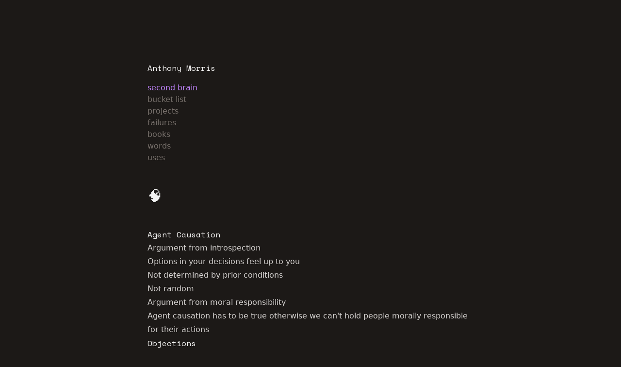

--- FILE ---
content_type: application/javascript; charset=utf-8
request_url: https://anthonymorris.dev/_next/static/-YXK0i4CxTfu6PM267fFu/_ssgManifest.js
body_size: -419
content:
self.__SSG_MANIFEST=new Set(["\u002F404","\u002Fbooks","\u002Fbooks\u002F[slug]","\u002Fbucket-list","\u002Fbucket-list\u002F[slug]","\u002Ffailures","\u002Ffailures\u002F[slug]","\u002Flessons","\u002Fprojects","\u002Fprojects\u002F[slug]","\u002Fsecond-brain","\u002Fsecond-brain\u002F[slug]","\u002Fwords","\u002Fwords\u002F[slug]"]);self.__SSG_MANIFEST_CB&&self.__SSG_MANIFEST_CB()

--- FILE ---
content_type: application/javascript; charset=utf-8
request_url: https://anthonymorris.dev/_next/static/chunks/pages/bucket-list-68fff325847c26e3.js
body_size: 1788
content:
(self.webpackChunk_N_E=self.webpackChunk_N_E||[]).push([[155],{7016:function(e,t,s){(window.__NEXT_P=window.__NEXT_P||[]).push(["/bucket-list",function(){return s(6288)}])},5825:function(e,t,s){"use strict";var r=s(5893);t.Z=function(e){let{tag:t}=e,{text:s,background:n,border:o}=function(e){switch(e){case"Career":return{text:"text-blue-300",background:"bg-blue-900",border:"border-blue-700"};case"Creative":return{text:"text-purple-300",background:"bg-purple-900",border:"border-purple-700"};case"Fitness":return{text:"text-green-300",background:"bg-green-900",border:"border-green-700"};case"Knowledge":return{text:"text-pink-300",background:"bg-pink-900",border:"border-pink-700"};case"Travel":return{text:"text-red-300",background:"bg-red-900",border:"border-red-700"};default:return{text:"text-stone-400",background:"bg-stone-800",border:"border-stone-700"}}}(t);return(0,r.jsx)("div",{className:"text-xs border rounded px-1 ".concat(s," ").concat(n," ").concat(o),children:t})}},6520:function(e,t,s){"use strict";var r=s(5893);t.Z=function(e){let{children:t}=e;return(0,r.jsx)("div",{className:"prose mt-6 mb-12 border border-stone-800 bg-opacity-20 bg-stone-800 rounded-lg p-8",children:t})}},5272:function(e,t,s){"use strict";var r=s(5893),n=s(1163),o=s(1664),i=s.n(o),c=s(3967),a=s.n(c);t.Z=function(e){let{title:t,path:s}=e,o=(0,n.useRouter)(),c=s||"/".concat(t.toLowerCase()),l=o.pathname.includes(c);return(0,r.jsx)(i(),{href:c,className:a()(l?"text-purple-400":"text-stone-500","w-fit hover:text-purple-400 no-underline"),children:t})}},7255:function(e,t,s){"use strict";s.d(t,{Z:function(){return b}});var r=s(5893),n=s(7294),o=s(9008),i=s.n(o),c=s(4298),a=s.n(c),l=s(1163),d=s(1664),u=s.n(d),x=s(5272),h=function(e){let{handleSearchClick:t}=e;return(0,l.useRouter)(),(0,r.jsxs)("nav",{className:"space-y-4",children:[(0,r.jsx)(u(),{href:"/",className:"text-stone-100 font-mono mb-4 hover:text-stone-100",children:"Anthony Morris"}),(0,r.jsxs)("div",{className:"flex flex-col",children:[(0,r.jsx)(x.Z,{title:"second brain",path:"/second-brain"}),(0,r.jsx)(x.Z,{title:"bucket list",path:"/bucket-list"}),(0,r.jsx)(x.Z,{title:"projects"}),(0,r.jsx)(x.Z,{title:"failures"}),(0,r.jsx)(x.Z,{title:"books"}),(0,r.jsx)(x.Z,{title:"words"}),(0,r.jsx)(x.Z,{title:"uses"})]})]})},m=function(e){var t;let{handleSearchClose:s}=e,o=(0,n.useRef)(null);return(0,n.useEffect)(()=>{window.stork&&window.stork.register("amorriscode","/search-index.st")},[]),t=()=>{s&&s()},(0,n.useEffect)(()=>{let e=e=>{!o.current||o.current.contains(e.target)||t(e)};return document.addEventListener("mousedown",e),document.addEventListener("touchstart",e),()=>{document.removeEventListener("mousedown",e),document.removeEventListener("touchstart",e)}},[o,t]),(0,r.jsx)("div",{className:"fixed top-0 bottom-0 left-0 right-0 h-screen w-screen z-50 bg-am-black bg-opacity-20 pt-48",children:(0,r.jsxs)("div",{className:"relative w-1/2 mx-auto shadow-2xl",ref:o,children:[(0,r.jsx)("input",{className:"rounded-lg p-5 w-full","data-stork":"amorriscode",placeholder:"What are you looking for?"}),(0,r.jsx)("div",{className:"rounded-b-lg -mt-2","data-stork":"amorriscode-output"})]})})},b=function(e){return t=>{let{...s}=t,[o,c]=(0,n.useState)(!1);return(0,r.jsxs)("div",{className:"py-32 mx-auto max-w-2xl px-6 md:px-0",children:[(0,r.jsx)(i(),{children:(0,r.jsx)("link",{rel:"stylesheet",href:"https://files.stork-search.net/basic.css"})}),(0,r.jsx)(a(),{src:"https://files.stork-search.net/stork.js"}),(0,r.jsx)(h,{handleSearchClick:()=>c(!0)}),o&&(0,r.jsx)(m,{handleSearchClose:()=>c(!1)}),(0,r.jsx)("main",{className:"mt-12",children:(0,r.jsx)(e,{...s})})]})}}},6288:function(e,t,s){"use strict";s.r(t),s.d(t,{__N_SSG:function(){return h},default:function(){return m}});var r=s(5893),n=s(1664),o=s.n(n),i=s(2962),c=s(7255),a=s(307),l=s(5825);function d(e){let{bucketListItem:{title:t,tags:s,completedDate:n}}=e;return(0,r.jsxs)(r.Fragment,{children:[(0,r.jsxs)("div",{className:"flex justify-between items-center",children:[(0,r.jsx)("div",{className:"font-medium mb-1 font-am text-stone-100 group-hover:text-stone-400 transition-colors duration-300",children:t}),n&&(0,r.jsx)("div",{className:"font-fanwood text-lg italic",children:(0,a.Z)(new Date(n),"MMM do, y")})]}),s.length&&(0,r.jsx)("div",{className:"flex space-x-2",children:s.map(e=>(0,r.jsx)(l.Z,{tag:e},e))})]})}var u=function(e){let{bucketListItem:t}=e;return t.content.length?(0,r.jsx)(o(),{href:"/bucket-list/[slug]",as:"/bucket-list/".concat(t.slug),passHref:!0,className:"block text-stone-300 hover:text-stone-400 group",children:(0,r.jsx)(d,{bucketListItem:t})}):(0,r.jsx)("div",{children:(0,r.jsx)(d,{bucketListItem:t})})},x=s(6520),h=!0,m=(0,c.Z)(function(e){let{activeBucketListItems:t,pendingBucketListItems:s,completedBucketListItems:n}=e;return(0,r.jsxs)(r.Fragment,{children:[(0,r.jsx)(i.PB,{title:"Bucket List",description:"A small list of things I hope to do before I die.",openGraph:{title:"Bucket List",description:"A small list of things I hope to do before I die."}}),(0,r.jsxs)("header",{children:[(0,r.jsx)("h1",{className:"text-3xl",children:"Bucket List"}),(0,r.jsxs)(x.Z,{children:[(0,r.jsxs)("p",{children:["We only have so many weeks to spend in our"," ",(0,r.jsx)(o(),{href:"/life",children:"life"}),". If we're lucky, we'll get to live four thousand of them. This is a list of things I hope to do during my short time on this wonderful planet."]}),(0,r.jsxs)("p",{children:["My bucket list items are categorized into broad categories of areas I'd like to focus on in my life. There are ",(0,r.jsx)("em",{children:"a lot"})," of things I'm not focusing on. Perhaps the categories will help me broaden my horizons."]}),(0,r.jsx)("p",{children:"What are the things you've always wanted to do? What's stopping you from doing them?"})]})]}),(0,r.jsxs)("div",{className:"space-y-12",children:[(0,r.jsxs)("section",{children:[(0,r.jsx)("p",{className:"text-sm mb-5 pb-5 border-b border-stone-500 text-stone-500",children:"Things I'm currently working on"}),(0,r.jsx)("div",{className:"space-y-4",children:t.map(e=>(0,r.jsx)(u,{bucketListItem:e},e.slug))})]}),(0,r.jsxs)("section",{children:[(0,r.jsx)("p",{className:"text-sm mb-5 pb-5 border-b border-stone-500 text-stone-500",children:"Maybe I'll get to these someday"}),(0,r.jsx)("div",{className:"space-y-4",children:s.map(e=>(0,r.jsx)(u,{bucketListItem:e},e.slug))})]}),(0,r.jsxs)("section",{children:[(0,r.jsx)("p",{className:"text-sm mb-5 pb-5 border-b border-stone-500 text-stone-500",children:"The minor victories of a mere mortal"}),(0,r.jsx)("div",{className:"space-y-4",children:n.map(e=>(0,r.jsx)(u,{bucketListItem:e},e.slug))})]})]})]})})}},function(e){e.O(0,[137,878,888,774,179],function(){return e(e.s=7016)}),_N_E=e.O()}]);

--- FILE ---
content_type: application/javascript; charset=utf-8
request_url: https://anthonymorris.dev/_next/static/chunks/915-f39b09e57bac8823.js
body_size: 4546
content:
"use strict";(self.webpackChunk_N_E=self.webpackChunk_N_E||[]).push([[915],{6771:function(e,t,r){r.d(t,{w_:function(){return l}});var n=r(7294),i={color:void 0,size:void 0,className:void 0,style:void 0,attr:void 0},a=n.createContext&&n.createContext(i),o=function(){return(o=Object.assign||function(e){for(var t,r=1,n=arguments.length;r<n;r++)for(var i in t=arguments[r])Object.prototype.hasOwnProperty.call(t,i)&&(e[i]=t[i]);return e}).apply(this,arguments)},u=function(e,t){var r={};for(var n in e)Object.prototype.hasOwnProperty.call(e,n)&&0>t.indexOf(n)&&(r[n]=e[n]);if(null!=e&&"function"==typeof Object.getOwnPropertySymbols)for(var i=0,n=Object.getOwnPropertySymbols(e);i<n.length;i++)0>t.indexOf(n[i])&&Object.prototype.propertyIsEnumerable.call(e,n[i])&&(r[n[i]]=e[n[i]]);return r};function l(e){return function(t){return n.createElement(s,o({attr:o({},e.attr)},t),function e(t){return t&&t.map(function(t,r){return n.createElement(t.tag,o({key:r},t.attr),e(t.child))})}(e.child))}}function s(e){var t=function(t){var r,i=e.attr,a=e.size,l=e.title,s=u(e,["attr","size","title"]),c=a||t.size||"1em";return t.className&&(r=t.className),e.className&&(r=(r?r+" ":"")+e.className),n.createElement("svg",o({stroke:"currentColor",fill:"currentColor",strokeWidth:"0"},t.attr,i,s,{className:r,style:o(o({color:e.color||t.color},t.style),e.style),height:c,width:c,xmlns:"http://www.w3.org/2000/svg"}),l&&n.createElement("title",null,l),e.children)};return void 0!==a?n.createElement(a.Consumer,null,function(e){return t(e)}):t(i)}},3250:function(e,t,r){var n=r(7294),i="function"==typeof Object.is?Object.is:function(e,t){return e===t&&(0!==e||1/e==1/t)||e!=e&&t!=t},a=n.useState,o=n.useEffect,u=n.useLayoutEffect,l=n.useDebugValue;function s(e){var t=e.getSnapshot;e=e.value;try{var r=t();return!i(e,r)}catch(e){return!0}}var c="undefined"==typeof window||void 0===window.document||void 0===window.document.createElement?function(e,t){return t()}:function(e,t){var r=t(),n=a({inst:{value:r,getSnapshot:t}}),i=n[0].inst,c=n[1];return u(function(){i.value=r,i.getSnapshot=t,s(i)&&c({inst:i})},[e,r,t]),o(function(){return s(i)&&c({inst:i}),e(function(){s(i)&&c({inst:i})})},[e]),l(r),r};t.useSyncExternalStore=void 0!==n.useSyncExternalStore?n.useSyncExternalStore:c},1688:function(e,t,r){e.exports=r(3250)},1758:function(e,t,r){let n;r.d(t,{ZP:function(){return ee}});var i=r(7294),a=r(1688);let o=()=>{},u=o(),l=Object,s=e=>e===u,c=e=>"function"==typeof e,d=(e,t)=>({...e,...t}),f=e=>c(e.then),g=new WeakMap,E=0,v=e=>{let t,r;let n=typeof e,i=e&&e.constructor,a=i==Date;if(l(e)!==e||a||i==RegExp)t=a?e.toJSON():"symbol"==n?e.toString():"string"==n?JSON.stringify(e):""+e;else{if(t=g.get(e))return t;if(t=++E+"~",g.set(e,t),i==Array){for(r=0,t="@";r<e.length;r++)t+=v(e[r])+",";g.set(e,t)}if(i==l){t="#";let n=l.keys(e).sort();for(;!s(r=n.pop());)s(e[r])||(t+=r+":"+v(e[r])+",");g.set(e,t)}}return t},p=new WeakMap,h={},y={},w="undefined",m=typeof window!=w,O=typeof document!=w,_=()=>m&&typeof window.requestAnimationFrame!=w,b=(e,t)=>{let r=p.get(e);return[()=>!s(t)&&e.get(t)||h,n=>{if(!s(t)){let i=e.get(t);t in y||(y[t]=i),r[5](t,d(i,n),i||h)}},r[6],()=>!s(t)&&t in y?y[t]:!s(t)&&e.get(t)||h]},R=!0,[T,S]=m&&window.addEventListener?[window.addEventListener.bind(window),window.removeEventListener.bind(window)]:[o,o],V={initFocus:e=>(O&&document.addEventListener("visibilitychange",e),T("focus",e),()=>{O&&document.removeEventListener("visibilitychange",e),S("focus",e)}),initReconnect:e=>{let t=()=>{R=!0,e()},r=()=>{R=!1};return T("online",t),T("offline",r),()=>{S("online",t),S("offline",r)}}},C=!i.useId,k=!m||"Deno"in window,L=e=>_()?window.requestAnimationFrame(e):setTimeout(e,1),N=k?i.useEffect:i.useLayoutEffect,x="undefined"!=typeof navigator&&navigator.connection,D=!k&&x&&(["slow-2g","2g"].includes(x.effectiveType)||x.saveData),A=e=>{if(c(e))try{e=e()}catch(t){e=""}let t=e;return[e="string"==typeof e?e:(Array.isArray(e)?e.length:e)?v(e):"",t]},P=0,I=()=>++P;var j={ERROR_REVALIDATE_EVENT:3,FOCUS_EVENT:0,MUTATE_EVENT:2,RECONNECT_EVENT:1};async function F(...e){let[t,r,n,i]=e,a=d({populateCache:!0,throwOnError:!0},"boolean"==typeof i?{revalidate:i}:i||{}),o=a.populateCache,l=a.rollbackOnError,g=a.optimisticData,E=e=>"function"==typeof l?l(e):!1!==l,v=a.throwOnError;if(c(r)){let e=[];for(let n of t.keys())!/^\$(inf|sub)\$/.test(n)&&r(t.get(n)._k)&&e.push(n);return Promise.all(e.map(h))}return h(r);async function h(r){let i;let[l]=A(r);if(!l)return;let[d,h]=b(t,l),[y,w,m,O]=p.get(t),_=()=>{let e=y[l];return(c(a.revalidate)?a.revalidate(d().data,r):!1!==a.revalidate)&&(delete m[l],delete O[l],e&&e[0])?e[0](2).then(()=>d().data):d().data};if(e.length<3)return _();let R=n,T=I();w[l]=[T,0];let S=!s(g),V=d(),C=V.data,k=V._c,L=s(k)?C:k;if(S&&h({data:g=c(g)?g(L,C):g,_c:L}),c(R))try{R=R(L)}catch(e){i=e}if(R&&f(R)){if(R=await R.catch(e=>{i=e}),T!==w[l][0]){if(i)throw i;return R}i&&S&&E(i)&&(o=!0,h({data:L,_c:u}))}if(o&&!i&&(c(o)?h({data:o(R,L),error:u,_c:u}):h({data:R,error:u,_c:u})),w[l][1]=I(),Promise.resolve(_()).then(()=>{h({_c:u})}),i){if(v)throw i;return}return R}}let M=(e,t)=>{for(let r in e)e[r][0]&&e[r][0](t)},W=(e,t)=>{if(!p.has(e)){let r=d(V,t),n={},i=F.bind(u,e),a=o,l={},s=(e,t)=>{let r=l[e]||[];return l[e]=r,r.push(t),()=>r.splice(r.indexOf(t),1)},c=(t,r,n)=>{e.set(t,r);let i=l[t];if(i)for(let e of i)e(r,n)},f=()=>{if(!p.has(e)&&(p.set(e,[n,{},{},{},i,c,s]),!k)){let t=r.initFocus(setTimeout.bind(u,M.bind(u,n,0))),i=r.initReconnect(setTimeout.bind(u,M.bind(u,n,1)));a=()=>{t&&t(),i&&i(),p.delete(e)}}};return f(),[e,i,f,a]}return[e,p.get(e)[4]]},[U,z]=W(new Map),$=d({onLoadingSlow:o,onSuccess:o,onError:o,onErrorRetry:(e,t,r,n,i)=>{let a=r.errorRetryCount,o=i.retryCount,u=~~((Math.random()+.5)*(1<<(o<8?o:8)))*r.errorRetryInterval;(s(a)||!(o>a))&&setTimeout(n,u,i)},onDiscarded:o,revalidateOnFocus:!0,revalidateOnReconnect:!0,revalidateIfStale:!0,shouldRetryOnError:!0,errorRetryInterval:D?1e4:5e3,focusThrottleInterval:5e3,dedupingInterval:2e3,loadingTimeout:D?5e3:3e3,compare:(e,t)=>v(e)==v(t),isPaused:()=>!1,cache:U,mutate:z,fallback:{}},{isOnline:()=>R,isVisible:()=>{let e=O&&document.visibilityState;return s(e)||"hidden"!==e}}),q=(e,t)=>{let r=d(e,t);if(t){let{use:n,fallback:i}=e,{use:a,fallback:o}=t;n&&a&&(r.use=n.concat(a)),i&&o&&(r.fallback=d(i,o))}return r},J=(0,i.createContext)({}),Z=m&&window.__SWR_DEVTOOLS_USE__,B=Z?window.__SWR_DEVTOOLS_USE__:[],G=e=>c(e[1])?[e[0],e[1],e[2]||{}]:[e[0],null,(null===e[1]?e[2]:e[1])||{}],H=()=>d($,(0,i.useContext)(J)),K=B.concat(e=>(t,r,n)=>{let i=r&&((...e)=>{let[n]=A(t),[,,,i]=p.get(U);if(n.startsWith("$inf$"))return r(...e);let a=i[n];return s(a)?r(...e):(delete i[n],a)});return e(t,i,n)}),Q=(e,t,r)=>{let n=t[e]||(t[e]=[]);return n.push(r),()=>{let e=n.indexOf(r);e>=0&&(n[e]=n[n.length-1],n.pop())}};Z&&(window.__SWR_DEVTOOLS_REACT__=i);let X=i.use||(e=>{if("pending"===e.status)throw e;if("fulfilled"===e.status)return e.value;if("rejected"===e.status)throw e.reason;throw e.status="pending",e.then(t=>{e.status="fulfilled",e.value=t},t=>{e.status="rejected",e.reason=t}),e}),Y={dedupe:!0};l.defineProperty(e=>{let{value:t}=e,r=(0,i.useContext)(J),n=c(t),a=(0,i.useMemo)(()=>n?t(r):t,[n,r,t]),o=(0,i.useMemo)(()=>n?a:q(r,a),[n,r,a]),l=a&&a.provider,s=(0,i.useRef)(u);l&&!s.current&&(s.current=W(l(o.cache||U),a));let f=s.current;return f&&(o.cache=f[0],o.mutate=f[1]),N(()=>{if(f)return f[2]&&f[2](),f[3]},[]),(0,i.createElement)(J.Provider,d(e,{value:o}))},"defaultValue",{value:$});let ee=(n=(e,t,r)=>{let{cache:n,compare:o,suspense:l,fallbackData:f,revalidateOnMount:g,revalidateIfStale:E,refreshInterval:v,refreshWhenHidden:h,refreshWhenOffline:y,keepPreviousData:w}=r,[m,O,_,R]=p.get(n),[T,S]=A(e),V=(0,i.useRef)(!1),x=(0,i.useRef)(!1),D=(0,i.useRef)(T),P=(0,i.useRef)(t),M=(0,i.useRef)(r),W=()=>M.current,U=()=>W().isVisible()&&W().isOnline(),[z,$,q,J]=b(n,T),Z=(0,i.useRef)({}).current,B=s(f)?r.fallback[T]:f,G=(e,t)=>{for(let r in Z)if("data"===r){if(!o(e[r],t[r])&&(!s(e[r])||!o(eo,t[r])))return!1}else if(t[r]!==e[r])return!1;return!0},H=(0,i.useMemo)(()=>{let e=!!T&&!!t&&(s(g)?!W().isPaused()&&!l&&(!!s(E)||E):g),r=t=>{let r=d(t);return(delete r._k,e)?{isValidating:!0,isLoading:!0,...r}:r},n=z(),i=J(),a=r(n),o=n===i?a:r(i),u=a;return[()=>{let e=r(z());return G(e,u)?(u.data=e.data,u.isLoading=e.isLoading,u.isValidating=e.isValidating,u.error=e.error,u):(u=e,e)},()=>o]},[n,T]),K=(0,a.useSyncExternalStore)((0,i.useCallback)(e=>q(T,(t,r)=>{G(r,t)||e()}),[n,T]),H[0],H[1]),ee=!V.current,et=m[T]&&m[T].length>0,er=K.data,en=s(er)?B:er,ei=K.error,ea=(0,i.useRef)(en),eo=w?s(er)?ea.current:er:en,eu=(!et||!!s(ei))&&(ee&&!s(g)?g:!W().isPaused()&&(l?!s(en)&&E:s(en)||E)),el=!!(T&&t&&ee&&eu),es=s(K.isValidating)?el:K.isValidating,ec=s(K.isLoading)?el:K.isLoading,ed=(0,i.useCallback)(async e=>{let t,n;let i=P.current;if(!T||!i||x.current||W().isPaused())return!1;let a=!0,l=e||{},d=!_[T]||!l.dedupe,f=()=>C?!x.current&&T===D.current&&V.current:T===D.current,g={isValidating:!1,isLoading:!1},E=()=>{$(g)},v=()=>{let e=_[T];e&&e[1]===n&&delete _[T]},p={isValidating:!0};s(z().data)&&(p.isLoading=!0);try{if(d&&($(p),r.loadingTimeout&&s(z().data)&&setTimeout(()=>{a&&f()&&W().onLoadingSlow(T,r)},r.loadingTimeout),_[T]=[i(S),I()]),[t,n]=_[T],t=await t,d&&setTimeout(v,r.dedupingInterval),!_[T]||_[T][1]!==n)return d&&f()&&W().onDiscarded(T),!1;g.error=u;let e=O[T];if(!s(e)&&(n<=e[0]||n<=e[1]||0===e[1]))return E(),d&&f()&&W().onDiscarded(T),!1;let l=z().data;g.data=o(l,t)?l:t,d&&f()&&W().onSuccess(t,T,r)}catch(r){v();let e=W(),{shouldRetryOnError:t}=e;!e.isPaused()&&(g.error=r,d&&f()&&(e.onError(r,T,e),(!0===t||c(t)&&t(r))&&(!W().revalidateOnFocus||!W().revalidateOnReconnect||U())&&e.onErrorRetry(r,T,e,e=>{let t=m[T];t&&t[0]&&t[0](j.ERROR_REVALIDATE_EVENT,e)},{retryCount:(l.retryCount||0)+1,dedupe:!0})))}return a=!1,E(),!0},[T,n]),ef=(0,i.useCallback)((...e)=>F(n,D.current,...e),[]);if(N(()=>{P.current=t,M.current=r,s(er)||(ea.current=er)}),N(()=>{if(!T)return;let e=ed.bind(u,Y),t=0,r=Q(T,m,(r,n={})=>{if(r==j.FOCUS_EVENT){let r=Date.now();W().revalidateOnFocus&&r>t&&U()&&(t=r+W().focusThrottleInterval,e())}else if(r==j.RECONNECT_EVENT)W().revalidateOnReconnect&&U()&&e();else if(r==j.MUTATE_EVENT)return ed();else if(r==j.ERROR_REVALIDATE_EVENT)return ed(n)});return x.current=!1,D.current=T,V.current=!0,$({_k:S}),eu&&(s(en)||k?e():L(e)),()=>{x.current=!0,r()}},[T]),N(()=>{let e;function t(){let t=c(v)?v(z().data):v;t&&-1!==e&&(e=setTimeout(r,t))}function r(){!z().error&&(h||W().isVisible())&&(y||W().isOnline())?ed(Y).then(t):t()}return t(),()=>{e&&(clearTimeout(e),e=-1)}},[v,h,y,T]),(0,i.useDebugValue)(eo),l&&s(en)&&T){if(!C&&k)throw Error("Fallback data is required when using suspense in SSR.");P.current=t,M.current=r,x.current=!1;let e=R[T];if(s(e)||X(ef(e)),s(ei)){let e=ed(Y);s(eo)||(e.status="fulfilled",e.value=!0),X(e)}else throw ei}return{mutate:ef,get data(){return Z.data=!0,eo},get error(){return Z.error=!0,ei},get isValidating(){return Z.isValidating=!0,es},get isLoading(){return Z.isLoading=!0,ec}}},function(...e){let t=H(),[r,i,a]=G(e),o=q(t,a),u=n,{use:l}=o,s=(l||[]).concat(K);for(let e=s.length;e--;)u=s[e](u);return u(r,i||o.fetcher||null,o)})}}]);

--- FILE ---
content_type: application/javascript; charset=utf-8
request_url: https://anthonymorris.dev/_next/static/chunks/pages/_app-0542976c93b9e039.js
body_size: 10794
content:
(self.webpackChunk_N_E=self.webpackChunk_N_E||[]).push([[888],{6030:function(e,t){"use strict";var n,r,a={update:null,begin:null,loopBegin:null,changeBegin:null,change:null,changeComplete:null,loopComplete:null,complete:null,loop:1,direction:"normal",autoplay:!0,timelineOffset:0},o={duration:1e3,delay:0,endDelay:0,easing:"easeOutElastic(1, .5)",round:0},i=["translateX","translateY","translateZ","rotate","rotateX","rotateY","rotateZ","scale","scaleX","scaleY","scaleZ","skew","skewX","skewY","perspective","matrix","matrix3d"],u={},l={};function p(e,t,n){return Math.min(Math.max(e,t),n)}function c(e,t){return e.indexOf(t)>-1}function s(e,t){return e.apply(null,t)}var d={arr:function(e){return Array.isArray(e)},obj:function(e){return c(Object.prototype.toString.call(e),"Object")},pth:function(e){return d.obj(e)&&e.hasOwnProperty("totalLength")},svg:function(e){return e instanceof SVGElement},inp:function(e){return e instanceof HTMLInputElement},dom:function(e){return e.nodeType||d.svg(e)},str:function(e){return"string"==typeof e},fnc:function(e){return"function"==typeof e},und:function(e){return void 0===e},nil:function(e){return d.und(e)||null===e},hex:function(e){return/(^#[0-9A-F]{6}$)|(^#[0-9A-F]{3}$)/i.test(e)},rgb:function(e){return/^rgb/.test(e)},hsl:function(e){return/^hsl/.test(e)},col:function(e){return d.hex(e)||d.rgb(e)||d.hsl(e)},key:function(e){return!a.hasOwnProperty(e)&&!o.hasOwnProperty(e)&&"targets"!==e&&"keyframes"!==e}};function f(e){var t=/\(([^)]+)\)/.exec(e);return t?t[1].split(",").map(function(e){return parseFloat(e)}):[]}function h(e,t){var n=f(e),r=p(d.und(n[0])?1:n[0],.1,100),a=p(d.und(n[1])?100:n[1],.1,100),o=p(d.und(n[2])?10:n[2],.1,100),i=p(d.und(n[3])?0:n[3],.1,100),u=Math.sqrt(a/r),c=o/(2*Math.sqrt(a*r)),s=c<1?u*Math.sqrt(1-c*c):0,h=c<1?(c*u+-i)/s:-i+u;function m(e){var n=t?t*e/1e3:e;return(n=c<1?Math.exp(-n*c*u)*(1*Math.cos(s*n)+h*Math.sin(s*n)):(1+h*n)*Math.exp(-n*u),0===e||1===e)?e:1-n}return t?m:function(){var t=l[e];if(t)return t;for(var n=1/6,r=0,a=0;;)if(1===m(r+=n)){if(++a>=16)break}else a=0;var o=r*n*1e3;return l[e]=o,o}}function m(e){return void 0===e&&(e=10),function(t){return Math.ceil(p(t,1e-6,1)*e)*(1/e)}}var g=function(){function e(e,t,n){return(((1-3*n+3*t)*e+(3*n-6*t))*e+3*t)*e}function t(e,t,n){return 3*(1-3*n+3*t)*e*e+2*(3*n-6*t)*e+3*t}return function(n,r,a,o){if(0<=n&&n<=1&&0<=a&&a<=1){var i=new Float32Array(11);if(n!==r||a!==o)for(var u=0;u<11;++u)i[u]=e(.1*u,n,a);return function(u){return n===r&&a===o||0===u||1===u?u:e(function(r){for(var o=0,u=1;10!==u&&i[u]<=r;++u)o+=.1;var l=o+(r-i[--u])/(i[u+1]-i[u])*.1,p=t(l,n,a);return p>=.001?function(n,r,a,o){for(var i=0;i<4;++i){var u=t(r,a,o);if(0===u)break;var l=e(r,a,o)-n;r-=l/u}return r}(r,l,n,a):0===p?l:function(t,n,r,a,o){var i,u,l=0;do(i=e(u=n+(r-n)/2,a,o)-t)>0?r=u:n=u;while(Math.abs(i)>1e-7&&++l<10);return u}(r,o,o+.1,n,a)}(u),r,o)}}}}(),v=(n={linear:function(){return function(e){return e}}},r={Sine:function(){return function(e){return 1-Math.cos(e*Math.PI/2)}},Expo:function(){return function(e){return e?Math.pow(2,10*e-10):0}},Circ:function(){return function(e){return 1-Math.sqrt(1-e*e)}},Back:function(){return function(e){return e*e*(3*e-2)}},Bounce:function(){return function(e){for(var t,n=4;e<((t=Math.pow(2,--n))-1)/11;);return 1/Math.pow(4,3-n)-7.5625*Math.pow((3*t-2)/22-e,2)}},Elastic:function(e,t){void 0===e&&(e=1),void 0===t&&(t=.5);var n=p(e,1,10),r=p(t,.1,2);return function(e){return 0===e||1===e?e:-n*Math.pow(2,10*(e-1))*Math.sin(2*Math.PI*(e-1-r/(2*Math.PI)*Math.asin(1/n))/r)}}},["Quad","Cubic","Quart","Quint"].forEach(function(e,t){r[e]=function(){return function(e){return Math.pow(e,t+2)}}}),Object.keys(r).forEach(function(e){var t=r[e];n["easeIn"+e]=t,n["easeOut"+e]=function(e,n){return function(r){return 1-t(e,n)(1-r)}},n["easeInOut"+e]=function(e,n){return function(r){return r<.5?t(e,n)(2*r)/2:1-t(e,n)(-2*r+2)/2}},n["easeOutIn"+e]=function(e,n){return function(r){return r<.5?(1-t(e,n)(1-2*r))/2:(t(e,n)(2*r-1)+1)/2}}}),n);function y(e,t){if(d.fnc(e))return e;var n=e.split("(")[0],r=v[n],a=f(e);switch(n){case"spring":return h(e,t);case"cubicBezier":return s(g,a);case"steps":return s(m,a);default:return s(r,a)}}function b(e){try{return document.querySelectorAll(e)}catch(e){return}}function k(e,t){for(var n=e.length,r=arguments.length>=2?arguments[1]:void 0,a=[],o=0;o<n;o++)if(o in e){var i=e[o];t.call(r,i,o,e)&&a.push(i)}return a}function w(e){return e.reduce(function(e,t){return e.concat(d.arr(t)?w(t):t)},[])}function G(e){return d.arr(e)?e:(d.str(e)&&(e=b(e)||e),e instanceof NodeList||e instanceof HTMLCollection)?[].slice.call(e):[e]}function E(e,t){return e.some(function(e){return e===t})}function x(e){var t={};for(var n in e)t[n]=e[n];return t}function T(e,t){var n=x(e);for(var r in e)n[r]=t.hasOwnProperty(r)?t[r]:e[r];return n}function O(e,t){var n=x(e);for(var r in t)n[r]=d.und(e[r])?t[r]:e[r];return n}function M(e){var t=/[+-]?\d*\.?\d+(?:\.\d+)?(?:[eE][+-]?\d+)?(%|px|pt|em|rem|in|cm|mm|ex|ch|pc|vw|vh|vmin|vmax|deg|rad|turn)?$/.exec(e);if(t)return t[1]}function _(e,t){return d.fnc(e)?e(t.target,t.id,t.total):e}function A(e,t){return e.getAttribute(t)}function I(e,t,n){if(E([n,"deg","rad","turn"],M(t)))return t;var r=u[t+n];if(!d.und(r))return r;var a=document.createElement(e.tagName),o=e.parentNode&&e.parentNode!==document?e.parentNode:document.body;o.appendChild(a),a.style.position="absolute",a.style.width=100+n;var i=100/a.offsetWidth;o.removeChild(a);var l=i*parseFloat(t);return u[t+n]=l,l}function P(e,t,n){if(t in e.style){var r=t.replace(/([a-z])([A-Z])/g,"$1-$2").toLowerCase(),a=e.style[t]||getComputedStyle(e).getPropertyValue(r)||"0";return n?I(e,a,n):a}}function N(e,t){return d.dom(e)&&!d.inp(e)&&(!d.nil(A(e,t))||d.svg(e)&&e[t])?"attribute":d.dom(e)&&E(i,t)?"transform":d.dom(e)&&"transform"!==t&&P(e,t)?"css":null!=e[t]?"object":void 0}function S(e){if(d.dom(e)){for(var t,n=e.style.transform||"",r=/(\w+)\(([^)]*)\)/g,a=new Map;t=r.exec(n);)a.set(t[1],t[2]);return a}}function D(e,t,n,r){switch(N(e,t)){case"transform":var a,o;return a=c(t,"scale")?1:0+(c(t,"translate")||"perspective"===t?"px":c(t,"rotate")||c(t,"skew")?"deg":void 0),o=S(e).get(t)||a,r&&(r.transforms.list.set(t,o),r.transforms.last=t),n?I(e,o,n):o;case"css":return P(e,t,n);case"attribute":return A(e,t);default:return e[t]||0}}function C(e,t){var n=/^(\*=|\+=|-=)/.exec(e);if(!n)return e;var r=M(e)||0,a=parseFloat(t),o=parseFloat(e.replace(n[0],""));switch(n[0][0]){case"+":return a+o+r;case"-":return a-o+r;case"*":return a*o+r}}function W(e,t){if(d.col(e)){var n,r,a,o;return n=e,d.rgb(n)?(r=/rgb\((\d+,\s*[\d]+,\s*[\d]+)\)/g.exec(n))?"rgba("+r[1]+",1)":n:d.hex(n)?(a=n.replace(/^#?([a-f\d])([a-f\d])([a-f\d])$/i,function(e,t,n,r){return t+t+n+n+r+r}),"rgba("+parseInt((o=/^#?([a-f\d]{2})([a-f\d]{2})([a-f\d]{2})$/i.exec(a))[1],16)+","+parseInt(o[2],16)+","+parseInt(o[3],16)+",1)"):d.hsl(n)?function(e){var t,n,r,a=/hsl\((\d+),\s*([\d.]+)%,\s*([\d.]+)%\)/g.exec(e)||/hsla\((\d+),\s*([\d.]+)%,\s*([\d.]+)%,\s*([\d.]+)\)/g.exec(e),o=parseInt(a[1],10)/360,i=parseInt(a[2],10)/100,u=parseInt(a[3],10)/100,l=a[4]||1;function p(e,t,n){return(n<0&&(n+=1),n>1&&(n-=1),n<1/6)?e+(t-e)*6*n:n<.5?t:n<2/3?e+(t-e)*(2/3-n)*6:e}if(0==i)t=n=r=u;else{var c=u<.5?u*(1+i):u+i-u*i,s=2*u-c;t=p(s,c,o+1/3),n=p(s,c,o),r=p(s,c,o-1/3)}return"rgba("+255*t+","+255*n+","+255*r+","+l+")"}(n):void 0}if(/\s/g.test(e))return e;var i=M(e),u=i?e.substr(0,e.length-i.length):e;return t?u+t:u}function j(e,t){return Math.sqrt(Math.pow(t.x-e.x,2)+Math.pow(t.y-e.y,2))}function H(e){for(var t,n=e.points,r=0,a=0;a<n.numberOfItems;a++){var o=n.getItem(a);a>0&&(r+=j(t,o)),t=o}return r}function L(e){var t;if(e.getTotalLength)return e.getTotalLength();switch(e.tagName.toLowerCase()){case"circle":return 2*Math.PI*A(e,"r");case"rect":return 2*A(e,"width")+2*A(e,"height");case"line":return j({x:A(e,"x1"),y:A(e,"y1")},{x:A(e,"x2"),y:A(e,"y2")});case"polyline":return H(e);case"polygon":return t=e.points,H(e)+j(t.getItem(t.numberOfItems-1),t.getItem(0))}}function V(e,t){var n=t||{},r=n.el||function(e){for(var t=e.parentNode;d.svg(t)&&d.svg(t.parentNode);)t=t.parentNode;return t}(e),a=r.getBoundingClientRect(),o=A(r,"viewBox"),i=a.width,u=a.height,l=n.viewBox||(o?o.split(" "):[0,0,i,u]);return{el:r,viewBox:l,x:l[0]/1,y:l[1]/1,w:i,h:u,vW:l[2],vH:l[3]}}function B(e,t){var n=/[+-]?\d*\.?\d+(?:\.\d+)?(?:[eE][+-]?\d+)?/g,r=W(d.pth(e)?e.totalLength:e,t)+"";return{original:r,numbers:r.match(n)?r.match(n).map(Number):[0],strings:d.str(e)||t?r.split(n):[]}}function F(e){return k(e?w(d.arr(e)?e.map(G):G(e)):[],function(e,t,n){return n.indexOf(e)===t})}function q(e){var t=F(e);return t.map(function(e,n){return{target:e,id:n,total:t.length,transforms:{list:S(e)}}})}var $={css:function(e,t,n){return e.style[t]=n},attribute:function(e,t,n){return e.setAttribute(t,n)},object:function(e,t,n){return e[t]=n},transform:function(e,t,n,r,a){if(r.list.set(t,n),t===r.last||a){var o="";r.list.forEach(function(e,t){o+=t+"("+e+") "}),e.style.transform=o}}};function X(e,t){q(e).forEach(function(e){for(var n in t){var r=_(t[n],e),a=e.target,o=M(r),i=D(a,n,o,e),u=C(W(r,o||M(i)),i);$[N(a,n)](a,n,u,e.transforms,!0)}})}function Z(e,t){var n=e.length,r=function(e){return e.timelineOffset?e.timelineOffset:0},a={};return a.duration=n?Math.max.apply(Math,e.map(function(e){return r(e)+e.duration})):t.duration,a.delay=n?Math.min.apply(Math,e.map(function(e){return r(e)+e.delay})):t.delay,a.endDelay=n?a.duration-Math.max.apply(Math,e.map(function(e){return r(e)+e.duration-e.endDelay})):t.endDelay,a}var Q=0,Y=[],z=function(){var e;function t(n){for(var r=Y.length,a=0;a<r;){var o=Y[a];o.paused?(Y.splice(a,1),r--):(o.tick(n),a++)}e=a>0?requestAnimationFrame(t):void 0}return"undefined"!=typeof document&&document.addEventListener("visibilitychange",function(){R.suspendWhenDocumentHidden&&(U()?e=cancelAnimationFrame(e):(Y.forEach(function(e){return e._onDocumentVisibility()}),z()))}),function(){e||U()&&R.suspendWhenDocumentHidden||!(Y.length>0)||(e=requestAnimationFrame(t))}}();function U(){return!!document&&document.hidden}function R(e){void 0===e&&(e={});var t,n,r,i,u,l,c,s,f,m=0,g=0,v=0,b=0,G=null;function E(e){var t=window.Promise&&new Promise(function(e){return G=e});return e.finished=t,t}var A=(n=T(a,t=e),i=function(e,t){var n=[],r=t.keyframes;for(var a in r&&(t=O(function(e){for(var t=k(w(e.map(function(e){return Object.keys(e)})),function(e){return d.key(e)}).reduce(function(e,t){return 0>e.indexOf(t)&&e.push(t),e},[]),n={},r=0;r<t.length;r++)!function(r){var a=t[r];n[a]=e.map(function(e){var t={};for(var n in e)d.key(n)?n==a&&(t.value=e[n]):t[n]=e[n];return t})}(r);return n}(r),t)),t)d.key(a)&&n.push({name:a,tweens:function(e,t){var n=x(t);if(/^spring/.test(n.easing)&&(n.duration=h(n.easing)),d.arr(e)){var r=e.length;2!==r||d.obj(e[0])?d.fnc(t.duration)||(n.duration=t.duration/r):e={value:e}}var a=d.arr(e)?e:[e];return a.map(function(e,n){var r=d.obj(e)&&!d.pth(e)?e:{value:e};return d.und(r.delay)&&(r.delay=n?0:t.delay),d.und(r.endDelay)&&(r.endDelay=n===a.length-1?t.endDelay:0),r}).map(function(e){return O(e,n)})}(t[a],e)});return n}(r=T(o,t),t),c=Z(l=k(w((u=q(t.targets)).map(function(e){return i.map(function(t){return function(e,t){var n=N(e.target,t.name);if(n){var r,a=t.tweens.map(function(n){var a=function(e,t){var n={};for(var r in e){var a=_(e[r],t);d.arr(a)&&1===(a=a.map(function(e){return _(e,t)})).length&&(a=a[0]),n[r]=a}return n.duration=parseFloat(n.duration),n.delay=parseFloat(n.delay),n}(n,e),o=a.value,i=d.arr(o)?o[1]:o,u=M(i),l=D(e.target,t.name,u,e),p=r?r.to.original:l,c=d.arr(o)?o[0]:p,s=M(c)||M(l),f=u||s;return d.und(i)&&(i=p),a.from=B(c,f),a.to=B(C(i,c),f),a.start=r?r.end:0,a.end=a.start+a.delay+a.duration+a.endDelay,a.easing=y(a.easing,a.duration),a.isPath=d.pth(o),a.isPathTargetInsideSVG=a.isPath&&d.svg(e.target),a.isColor=d.col(a.from.original),a.isColor&&(a.round=1),r=a,a}),o=a[a.length-1];return{type:n,property:t.name,animatable:e,tweens:a,duration:o.end,delay:a[0].delay,endDelay:o.endDelay}}}(e,t)})})),function(e){return!d.und(e)}),r),s=Q,Q++,O(n,{id:s,children:[],animatables:u,animations:l,duration:c.duration,delay:c.delay,endDelay:c.endDelay}));function I(){var e=A.direction;"alternate"!==e&&(A.direction="normal"!==e?"normal":"reverse"),A.reversed=!A.reversed,f.forEach(function(e){return e.reversed=A.reversed})}function P(e){return A.reversed?A.duration-e:e}function S(){m=0,g=P(A.currentTime)*(1/R.speed)}function W(e,t){t&&t.seek(e-t.timelineOffset)}function j(e){for(var t=0,n=A.animations,r=n.length;t<r;){var a=n[t],o=a.animatable,i=a.tweens,u=i.length-1,l=i[u];u&&(l=k(i,function(t){return e<t.end})[0]||l);for(var c=p(e-l.start-l.delay,0,l.duration)/l.duration,s=isNaN(c)?1:l.easing(c),d=l.to.strings,f=l.round,h=[],m=l.to.numbers.length,g=void 0,v=0;v<m;v++){var y=void 0,b=l.to.numbers[v],w=l.from.numbers[v]||0;y=l.isPath?function(e,t,n){function r(n){void 0===n&&(n=0);var r=t+n>=1?t+n:0;return e.el.getPointAtLength(r)}var a=V(e.el,e.svg),o=r(),i=r(-1),u=r(1),l=n?1:a.w/a.vW,p=n?1:a.h/a.vH;switch(e.property){case"x":return(o.x-a.x)*l;case"y":return(o.y-a.y)*p;case"angle":return 180*Math.atan2(u.y-i.y,u.x-i.x)/Math.PI}}(l.value,s*b,l.isPathTargetInsideSVG):w+s*(b-w),f&&!(l.isColor&&v>2)&&(y=Math.round(y*f)/f),h.push(y)}var G=d.length;if(G){g=d[0];for(var E=0;E<G;E++){d[E];var x=d[E+1],T=h[E];isNaN(T)||(x?g+=T+x:g+=T+" ")}}else g=h[0];$[a.type](o.target,a.property,g,o.transforms),a.currentValue=g,t++}}function H(e){A[e]&&!A.passThrough&&A[e](A)}function L(e){var t=A.duration,n=A.delay,r=t-A.endDelay,a=P(e);A.progress=p(a/t*100,0,100),A.reversePlayback=a<A.currentTime,f&&function(e){if(A.reversePlayback)for(var t=b;t--;)W(e,f[t]);else for(var n=0;n<b;n++)W(e,f[n])}(a),!A.began&&A.currentTime>0&&(A.began=!0,H("begin")),!A.loopBegan&&A.currentTime>0&&(A.loopBegan=!0,H("loopBegin")),a<=n&&0!==A.currentTime&&j(0),(a>=r&&A.currentTime!==t||!t)&&j(t),a>n&&a<r?(A.changeBegan||(A.changeBegan=!0,A.changeCompleted=!1,H("changeBegin")),H("change"),j(a)):A.changeBegan&&(A.changeCompleted=!0,A.changeBegan=!1,H("changeComplete")),A.currentTime=p(a,0,t),A.began&&H("update"),e>=t&&(g=0,A.remaining&&!0!==A.remaining&&A.remaining--,A.remaining?(m=v,H("loopComplete"),A.loopBegan=!1,"alternate"===A.direction&&I()):(A.paused=!0,!A.completed&&(A.completed=!0,H("loopComplete"),H("complete"),!A.passThrough&&"Promise"in window&&(G(),E(A)))))}return E(A),A.reset=function(){var e=A.direction;A.passThrough=!1,A.currentTime=0,A.progress=0,A.paused=!0,A.began=!1,A.loopBegan=!1,A.changeBegan=!1,A.completed=!1,A.changeCompleted=!1,A.reversePlayback=!1,A.reversed="reverse"===e,A.remaining=A.loop,b=(f=A.children).length;for(var t=b;t--;)A.children[t].reset();(A.reversed&&!0!==A.loop||"alternate"===e&&1===A.loop)&&A.remaining++,j(A.reversed?A.duration:0)},A._onDocumentVisibility=S,A.set=function(e,t){return X(e,t),A},A.tick=function(e){v=e,m||(m=v),L((v+(g-m))*R.speed)},A.seek=function(e){L(P(e))},A.pause=function(){A.paused=!0,S()},A.play=function(){A.paused&&(A.completed&&A.reset(),A.paused=!1,Y.push(A),S(),z())},A.reverse=function(){I(),A.completed=!A.reversed,S()},A.restart=function(){A.reset(),A.play()},A.remove=function(e){K(F(e),A)},A.reset(),A.autoplay&&A.play(),A}function J(e,t){for(var n=t.length;n--;)E(e,t[n].animatable.target)&&t.splice(n,1)}function K(e,t){var n=t.animations,r=t.children;J(e,n);for(var a=r.length;a--;){var o=r[a],i=o.animations;J(e,i),i.length||o.children.length||r.splice(a,1)}n.length||r.length||t.pause()}R.version="3.2.1",R.speed=1,R.suspendWhenDocumentHidden=!0,R.running=Y,R.remove=function(e){for(var t=F(e),n=Y.length;n--;)K(t,Y[n])},R.get=D,R.set=X,R.convertPx=I,R.path=function(e,t){var n=d.str(e)?b(e)[0]:e,r=t||100;return function(e){return{property:e,el:n,svg:V(n),totalLength:L(n)*(r/100)}}},R.setDashoffset=function(e){var t=L(e);return e.setAttribute("stroke-dasharray",t),t},R.stagger=function(e,t){void 0===t&&(t={});var n=t.direction||"normal",r=t.easing?y(t.easing):null,a=t.grid,o=t.axis,i=t.from||0,u="first"===i,l="center"===i,p="last"===i,c=d.arr(e),s=c?parseFloat(e[0]):parseFloat(e),f=c?parseFloat(e[1]):0,h=M(c?e[1]:e)||0,m=t.start||0+(c?s:0),g=[],v=0;return function(e,t,d){if(u&&(i=0),l&&(i=(d-1)/2),p&&(i=d-1),!g.length){for(var y=0;y<d;y++){if(a){var b=l?(a[0]-1)/2:i%a[0],k=l?(a[1]-1)/2:Math.floor(i/a[0]),w=y%a[0],G=Math.floor(y/a[0]),E=b-w,x=k-G,T=Math.sqrt(E*E+x*x);"x"===o&&(T=-E),"y"===o&&(T=-x),g.push(T)}else g.push(Math.abs(i-y));v=Math.max.apply(Math,g)}r&&(g=g.map(function(e){return r(e/v)*v})),"reverse"===n&&(g=g.map(function(e){return o?e<0?-1*e:-e:Math.abs(v-e)}))}var O=c?(f-s)/v:s;return m+Math.round(100*g[t])/100*O+h}},R.timeline=function(e){void 0===e&&(e={});var t=R(e);return t.duration=0,t.add=function(n,r){var a=Y.indexOf(t),i=t.children;function u(e){e.passThrough=!0}a>-1&&Y.splice(a,1);for(var l=0;l<i.length;l++)u(i[l]);var p=O(n,T(o,e));p.targets=p.targets||e.targets;var c=t.duration;p.autoplay=!1,p.direction=t.direction,p.timelineOffset=d.und(r)?c:C(r,c),u(t),t.seek(p.timelineOffset);var s=R(p);u(s),i.push(s);var f=Z(i,e);return t.delay=f.delay,t.endDelay=f.endDelay,t.duration=f.duration,t.seek(0),t.reset(),t.autoplay&&t.play(),t},t},R.easing=y,R.penner=v,R.random=function(e,t){return Math.floor(Math.random()*(t-e+1))+e},t.Z=R},2962:function(e,t,n){"use strict";n.d(t,{PB:function(){return d},lX:function(){return s}});var r=n(9008),a=n.n(r),o=n(7294);function i(){return(i=Object.assign||function(e){for(var t=1;t<arguments.length;t++){var n=arguments[t];for(var r in n)Object.prototype.hasOwnProperty.call(n,r)&&(e[r]=n[r])}return e}).apply(this,arguments)}function u(e,t){e.prototype=Object.create(t.prototype),e.prototype.constructor=e,e.__proto__=t}var l={templateTitle:"",noindex:!1,nofollow:!1,defaultOpenGraphImageWidth:0,defaultOpenGraphImageHeight:0,defaultOpenGraphVideoWidth:0,defaultOpenGraphVideoHeight:0,disableGooglebot:!1},p=function(e,t,n){void 0===t&&(t=[]);var r=void 0===n?{}:n,a=r.defaultWidth,i=r.defaultHeight;return t.reduce(function(t,n,r){return t.push(o.createElement("meta",{key:"og:"+e+":0"+r,property:"og:"+e,content:n.url})),n.alt&&t.push(o.createElement("meta",{key:"og:"+e+":alt0"+r,property:"og:"+e+":alt",content:n.alt})),n.secureUrl&&t.push(o.createElement("meta",{key:"og:"+e+":secure_url0"+r,property:"og:"+e+":secure_url",content:n.secureUrl.toString()})),n.type&&t.push(o.createElement("meta",{key:"og:"+e+":type0"+r,property:"og:"+e+":type",content:n.type.toString()})),n.width?t.push(o.createElement("meta",{key:"og:"+e+":width0"+r,property:"og:"+e+":width",content:n.width.toString()})):a&&t.push(o.createElement("meta",{key:"og:"+e+":width0"+r,property:"og:"+e+":width",content:a.toString()})),n.height?t.push(o.createElement("meta",{key:"og:"+e+":height"+r,property:"og:"+e+":height",content:n.height.toString()})):i&&t.push(o.createElement("meta",{key:"og:"+e+":height"+r,property:"og:"+e+":height",content:i.toString()})),t},[])},c=function(e){var t,n,r,a,u,c=[];e.titleTemplate&&(l.templateTitle=e.titleTemplate);var s="";e.title?(s=e.title,l.templateTitle&&(s=l.templateTitle.replace(/%s/g,function(){return s}))):e.defaultTitle&&(s=e.defaultTitle),s&&c.push(o.createElement("title",{key:"title"},s));var d=e.noindex||l.noindex||e.dangerouslySetAllPagesToNoIndex,f=e.nofollow||l.nofollow||e.dangerouslySetAllPagesToNoFollow,h=e.disableGooglebot||l.disableGooglebot||e.dangerouslyDisableGooglebot,m="";if(e.robotsProps){var g=e.robotsProps,v=g.nosnippet,y=g.maxSnippet,b=g.maxImagePreview,k=g.maxVideoPreview,w=g.noarchive,G=g.noimageindex,E=g.notranslate,x=g.unavailableAfter;m=(v?",nosnippet":"")+(y?",max-snippet:"+y:"")+(b?",max-image-preview:"+b:"")+(w?",noarchive":"")+(x?",unavailable_after:"+x:"")+(G?",noimageindex":"")+(k?",max-video-preview:"+k:"")+(E?",notranslate":"")}if(e.dangerouslyDisableGooglebot&&(l.disableGooglebot=!0),d||f?(e.dangerouslySetAllPagesToNoIndex&&(l.noindex=!0),e.dangerouslySetAllPagesToNoFollow&&(l.nofollow=!0),c.push(o.createElement("meta",{key:"robots",name:"robots",content:(d?"noindex":"index")+","+(f?"nofollow":"follow")+m})),h||c.push(o.createElement("meta",{key:"googlebot",name:"googlebot",content:(d?"noindex":"index")+","+(f?"nofollow":"follow")+m}))):(c.push(o.createElement("meta",{key:"robots",name:"robots",content:"index,follow"+m})),h||c.push(o.createElement("meta",{key:"googlebot",name:"googlebot",content:"index,follow"+m}))),e.description&&c.push(o.createElement("meta",{key:"description",name:"description",content:e.description})),e.mobileAlternate&&c.push(o.createElement("link",{rel:"alternate",key:"mobileAlternate",media:e.mobileAlternate.media,href:e.mobileAlternate.href})),e.languageAlternates&&e.languageAlternates.length>0&&e.languageAlternates.forEach(function(e){c.push(o.createElement("link",{rel:"alternate",key:"languageAlternate-"+e.hrefLang,hrefLang:e.hrefLang,href:e.href}))}),e.twitter&&(e.twitter.cardType&&c.push(o.createElement("meta",{key:"twitter:card",name:"twitter:card",content:e.twitter.cardType})),e.twitter.site&&c.push(o.createElement("meta",{key:"twitter:site",name:"twitter:site",content:e.twitter.site})),e.twitter.handle&&c.push(o.createElement("meta",{key:"twitter:creator",name:"twitter:creator",content:e.twitter.handle}))),e.facebook&&e.facebook.appId&&c.push(o.createElement("meta",{key:"fb:app_id",property:"fb:app_id",content:e.facebook.appId})),(null!=(t=e.openGraph)&&t.title||e.title)&&c.push(o.createElement("meta",{key:"og:title",property:"og:title",content:(null==(a=e.openGraph)?void 0:a.title)||s})),(null!=(n=e.openGraph)&&n.description||e.description)&&c.push(o.createElement("meta",{key:"og:description",property:"og:description",content:(null==(u=e.openGraph)?void 0:u.description)||e.description})),e.openGraph){if((e.openGraph.url||e.canonical)&&c.push(o.createElement("meta",{key:"og:url",property:"og:url",content:e.openGraph.url||e.canonical})),e.openGraph.type){var T=e.openGraph.type.toLowerCase();c.push(o.createElement("meta",{key:"og:type",property:"og:type",content:T})),"profile"===T&&e.openGraph.profile?(e.openGraph.profile.firstName&&c.push(o.createElement("meta",{key:"profile:first_name",property:"profile:first_name",content:e.openGraph.profile.firstName})),e.openGraph.profile.lastName&&c.push(o.createElement("meta",{key:"profile:last_name",property:"profile:last_name",content:e.openGraph.profile.lastName})),e.openGraph.profile.username&&c.push(o.createElement("meta",{key:"profile:username",property:"profile:username",content:e.openGraph.profile.username})),e.openGraph.profile.gender&&c.push(o.createElement("meta",{key:"profile:gender",property:"profile:gender",content:e.openGraph.profile.gender}))):"book"===T&&e.openGraph.book?(e.openGraph.book.authors&&e.openGraph.book.authors.length&&e.openGraph.book.authors.forEach(function(e,t){c.push(o.createElement("meta",{key:"book:author:0"+t,property:"book:author",content:e}))}),e.openGraph.book.isbn&&c.push(o.createElement("meta",{key:"book:isbn",property:"book:isbn",content:e.openGraph.book.isbn})),e.openGraph.book.releaseDate&&c.push(o.createElement("meta",{key:"book:release_date",property:"book:release_date",content:e.openGraph.book.releaseDate})),e.openGraph.book.tags&&e.openGraph.book.tags.length&&e.openGraph.book.tags.forEach(function(e,t){c.push(o.createElement("meta",{key:"book:tag:0"+t,property:"book:tag",content:e}))})):"article"===T&&e.openGraph.article?(e.openGraph.article.publishedTime&&c.push(o.createElement("meta",{key:"article:published_time",property:"article:published_time",content:e.openGraph.article.publishedTime})),e.openGraph.article.modifiedTime&&c.push(o.createElement("meta",{key:"article:modified_time",property:"article:modified_time",content:e.openGraph.article.modifiedTime})),e.openGraph.article.expirationTime&&c.push(o.createElement("meta",{key:"article:expiration_time",property:"article:expiration_time",content:e.openGraph.article.expirationTime})),e.openGraph.article.authors&&e.openGraph.article.authors.length&&e.openGraph.article.authors.forEach(function(e,t){c.push(o.createElement("meta",{key:"article:author:0"+t,property:"article:author",content:e}))}),e.openGraph.article.section&&c.push(o.createElement("meta",{key:"article:section",property:"article:section",content:e.openGraph.article.section})),e.openGraph.article.tags&&e.openGraph.article.tags.length&&e.openGraph.article.tags.forEach(function(e,t){c.push(o.createElement("meta",{key:"article:tag:0"+t,property:"article:tag",content:e}))})):("video.movie"===T||"video.episode"===T||"video.tv_show"===T||"video.other"===T)&&e.openGraph.video&&(e.openGraph.video.actors&&e.openGraph.video.actors.length&&e.openGraph.video.actors.forEach(function(e,t){e.profile&&c.push(o.createElement("meta",{key:"video:actor:0"+t,property:"video:actor",content:e.profile})),e.role&&c.push(o.createElement("meta",{key:"video:actor:role:0"+t,property:"video:actor:role",content:e.role}))}),e.openGraph.video.directors&&e.openGraph.video.directors.length&&e.openGraph.video.directors.forEach(function(e,t){c.push(o.createElement("meta",{key:"video:director:0"+t,property:"video:director",content:e}))}),e.openGraph.video.writers&&e.openGraph.video.writers.length&&e.openGraph.video.writers.forEach(function(e,t){c.push(o.createElement("meta",{key:"video:writer:0"+t,property:"video:writer",content:e}))}),e.openGraph.video.duration&&c.push(o.createElement("meta",{key:"video:duration",property:"video:duration",content:e.openGraph.video.duration.toString()})),e.openGraph.video.releaseDate&&c.push(o.createElement("meta",{key:"video:release_date",property:"video:release_date",content:e.openGraph.video.releaseDate})),e.openGraph.video.tags&&e.openGraph.video.tags.length&&e.openGraph.video.tags.forEach(function(e,t){c.push(o.createElement("meta",{key:"video:tag:0"+t,property:"video:tag",content:e}))}),e.openGraph.video.series&&c.push(o.createElement("meta",{key:"video:series",property:"video:series",content:e.openGraph.video.series})))}e.defaultOpenGraphImageWidth&&(l.defaultOpenGraphImageWidth=e.defaultOpenGraphImageWidth),e.defaultOpenGraphImageHeight&&(l.defaultOpenGraphImageHeight=e.defaultOpenGraphImageHeight),e.openGraph.images&&e.openGraph.images.length&&c.push.apply(c,p("image",e.openGraph.images,{defaultWidth:l.defaultOpenGraphImageWidth,defaultHeight:l.defaultOpenGraphImageHeight})),e.defaultOpenGraphVideoWidth&&(l.defaultOpenGraphVideoWidth=e.defaultOpenGraphVideoWidth),e.defaultOpenGraphVideoHeight&&(l.defaultOpenGraphVideoHeight=e.defaultOpenGraphVideoHeight),e.openGraph.videos&&e.openGraph.videos.length&&c.push.apply(c,p("video",e.openGraph.videos,{defaultWidth:l.defaultOpenGraphVideoWidth,defaultHeight:l.defaultOpenGraphVideoHeight})),e.openGraph.locale&&c.push(o.createElement("meta",{key:"og:locale",property:"og:locale",content:e.openGraph.locale})),e.openGraph.site_name&&c.push(o.createElement("meta",{key:"og:site_name",property:"og:site_name",content:e.openGraph.site_name}))}return e.canonical&&c.push(o.createElement("link",{rel:"canonical",href:e.canonical,key:"canonical"})),e.additionalMetaTags&&e.additionalMetaTags.length>0&&e.additionalMetaTags.forEach(function(e){var t,n,r;c.push(o.createElement("meta",i({key:"meta:"+(null!=(t=null!=(n=null!=(r=e.keyOverride)?r:e.name)?n:e.property)?t:e.httpEquiv)},e)))}),null!=(r=e.additionalLinkTags)&&r.length&&e.additionalLinkTags.forEach(function(e){var t;c.push(o.createElement("link",i({key:"link"+(null!=(t=e.keyOverride)?t:e.href)+e.rel},e)))}),c},s=function(e){function t(){return e.apply(this,arguments)||this}return u(t,e),t.prototype.render=function(){var e=this.props,t=e.title,n=e.titleTemplate,r=e.defaultTitle,i=e.dangerouslyDisableGooglebot,u=e.dangerouslySetAllPagesToNoIndex,l=e.dangerouslySetAllPagesToNoFollow,p=e.description,s=e.canonical,d=e.facebook,f=e.openGraph,h=e.additionalMetaTags,m=e.twitter,g=e.defaultOpenGraphImageWidth,v=e.defaultOpenGraphImageHeight,y=e.defaultOpenGraphVideoWidth,b=e.defaultOpenGraphVideoHeight,k=e.mobileAlternate,w=e.languageAlternates,G=e.additionalLinkTags;return o.createElement(a(),null,c({title:t,titleTemplate:n,defaultTitle:r,dangerouslySetAllPagesToNoIndex:void 0!==u&&u,dangerouslySetAllPagesToNoFollow:void 0!==l&&l,description:p,canonical:s,facebook:d,openGraph:f,additionalMetaTags:h,twitter:m,defaultOpenGraphImageWidth:g,defaultOpenGraphImageHeight:v,defaultOpenGraphVideoWidth:y,defaultOpenGraphVideoHeight:b,mobileAlternate:k,languageAlternates:w,additionalLinkTags:G,dangerouslyDisableGooglebot:void 0!==i&&i}))},t}(o.Component),d=function(e){function t(){return e.apply(this,arguments)||this}return u(t,e),t.prototype.render=function(){var e=this.props,t=e.title,n=e.noindex,r=e.nofollow,i=e.robotsProps,u=e.description,l=e.canonical,p=e.openGraph,s=e.facebook,d=e.twitter,f=e.additionalMetaTags,h=e.titleTemplate,m=e.mobileAlternate,g=e.languageAlternates,v=e.additionalLinkTags,y=e.disableGooglebot;return o.createElement(a(),null,c({title:t,noindex:void 0!==n&&n,nofollow:r,robotsProps:i,description:u,canonical:l,facebook:s,openGraph:p,additionalMetaTags:f,twitter:d,titleTemplate:h,mobileAlternate:m,languageAlternates:g,additionalLinkTags:v,disableGooglebot:y}))},t}(o.Component)},6840:function(e,t,n){(window.__NEXT_P=window.__NEXT_P||[]).push(["/_app",function(){return n(4513)}])},4513:function(e,t,n){"use strict";n.r(t),n.d(t,{default:function(){return g}});var r=n(5893),a=n(2962),o=n(6030),i=n(7294),u=()=>{window.va||(window.va=function(...e){(window.vaq=window.vaq||[]).push(e)})};function l(){return"undefined"!=typeof window}function p(){return"production"}function c(){return"development"===((l()?window.vam:p())||"production")}function s(e){return(0,i.useEffect)(()=>{!function(e={debug:!0}){var t;if(!l())return;(function(e="auto"){if("auto"===e){window.vam=p();return}window.vam=e})(e.mode),u(),e.beforeSend&&(null==(t=window.va)||t.call(window,"beforeSend",e.beforeSend));let n=e.scriptSrc||(c()?"https://va.vercel-scripts.com/v1/script.debug.js":"/_vercel/insights/script.js");if(document.head.querySelector(`script[src*="${n}"]`))return;let r=document.createElement("script");r.src=n,r.defer=!0,r.dataset.sdkn="@vercel/analytics"+(e.framework?`/${e.framework}`:""),r.dataset.sdkv="1.3.1",e.disableAutoTrack&&(r.dataset.disableAutoTrack="1"),e.endpoint&&(r.dataset.endpoint=e.endpoint),e.dsn&&(r.dataset.dsn=e.dsn),r.onerror=()=>{let e=c()?"Please check if any ad blockers are enabled and try again.":"Be sure to enable Web Analytics for your project and deploy again. See https://vercel.com/docs/analytics/quickstart for more information.";console.log(`[Vercel Web Analytics] Failed to load script from ${n}. ${e}`)},c()&&!1===e.debug&&(r.dataset.debug="false"),document.head.appendChild(r)}({framework:e.framework||"react",...void 0!==e.route&&{disableAutoTrack:!0},...e})},[]),(0,i.useEffect)(()=>{e.route&&e.path&&function({route:e,path:t}){var n;null==(n=window.va)||n.call(window,"pageview",{route:e,path:t})}({route:e.route,path:e.path})},[e.route,e.path]),null}let d=(0,i.createContext)(void 0),f=[38,38,40,40,37,39,37,39,66,65];function h(e){let{children:t}=e,[n,a]=(0,i.useState)([]),[o,u]=(0,i.useState)(!1),l=e=>{e.preventDefault(),o||a(t=>[...t,e.keyCode])};return(0,i.useEffect)(()=>{let e=setTimeout(()=>{!o&&n.length&&a([])},2e3);return o||n.join("")!==f.join("")||u(!0),()=>clearTimeout(e)},[n]),(0,i.useEffect)(()=>(document.addEventListener("keyup",l),()=>{document.removeEventListener("keyup",l)}),[]),(0,r.jsx)(d.Provider,{value:{input:n,activated:o},children:t})}n(4293),n(4994),n(520);var m={titleTemplate:"%s | Anthony Morris",canonical:"https://anthonymorris.dev",openGraph:{type:"website",locale:"en_IE",url:"https://anthonymorris.dev/",site_name:"Anthony Morris",images:[{url:"https://anthonymorris.dev/og.png",alt:"Anthony Morris"}]},twitter:{handle:"@amorriscode",cardType:"summary_large_image"}},g=function(e){let{Component:t,pageProps:n}=e;return(0,i.useEffect)(()=>{(0,o.Z)({targets:["header","section","article"],opacity:1,duration:2e3,easing:"easeOutQuart"})}),(0,r.jsxs)(r.Fragment,{children:[(0,r.jsx)(a.lX,{...m}),(0,r.jsx)(s,{}),(0,r.jsx)(h,{children:(0,r.jsx)(t,{...n})})]})}},520:function(){},4293:function(){},4994:function(){},9008:function(e,t,n){e.exports=n(3867)}},function(e){var t=function(t){return e(e.s=t)};e.O(0,[774,179],function(){return t(6840),t(3079)}),_N_E=e.O()}]);

--- FILE ---
content_type: application/javascript; charset=utf-8
request_url: https://anthonymorris.dev/_next/static/chunks/pages/index-9ca741800eb6cd16.js
body_size: 794
content:
(self.webpackChunk_N_E=self.webpackChunk_N_E||[]).push([[405],{8312:function(e,s,n){(window.__NEXT_P=window.__NEXT_P||[]).push(["/",function(){return n(1854)}])},5272:function(e,s,n){"use strict";var t=n(5893),r=n(1163),i=n(1664),o=n.n(i),a=n(3967),l=n.n(a);s.Z=function(e){let{title:s,path:n}=e,i=(0,r.useRouter)(),a=n||"/".concat(s.toLowerCase()),c=i.pathname.includes(a);return(0,t.jsx)(o(),{href:a,className:l()(c?"text-purple-400":"text-stone-500","w-fit hover:text-purple-400 no-underline"),children:s})}},1854:function(e,s,n){"use strict";n.r(s),n.d(s,{__N_SSP:function(){return d}});var t=n(5893),r=n(2962),i=n(5675),o=n.n(i),a=n(1664),l=n.n(a),c=n(5272),d=!0;s.default=function(e){let{greeting:s,profileImageBlurDataURL:n}=e;return(0,t.jsxs)("div",{className:"py-32 px-6 md:px-0",children:[(0,t.jsx)(r.PB,{title:"There's no place like /home",description:"A digital garden and second brain.",openGraph:{title:"There's no place like /home",description:"A digital garden and second brain."}}),(0,t.jsxs)("div",{className:"mx-auto max-w-2xl",children:[(0,t.jsx)("h1",{className:"text-stone-100 font-mono mb-4",children:"Anthony Morris"}),(0,t.jsxs)("div",{className:"flex items-center gap-4",children:[(0,t.jsx)("div",{className:"relative w-16 h-16",children:(0,t.jsx)(o(),{src:"/assets/profile.png",alt:"Profile of Anthony Morris",layout:"fill",objectFit:"cover",placeholder:"blur",blurDataURL:n})}),(0,t.jsxs)("div",{children:[(0,t.jsx)("p",{className:"text-stone-500",children:s}),(0,t.jsx)("p",{className:"text-stone-500",children:"san francisco, california"})]})]})]}),(0,t.jsxs)("main",{className:"mx-auto max-w-2xl space-y-12 mt-12",children:[(0,t.jsxs)("section",{className:"space-y-4 prose",children:[(0,t.jsxs)("p",{children:[(0,t.jsx)("span",{className:"font-fanwood text-xl italic",children:"Product-focused software engineer"}),"."]}),(0,t.jsx)("p",{children:"I'm interested in open source, delightful user experiences, and the future of the technology."}),(0,t.jsx)("p",{children:"When not writing code, I enjoy admiring bookshelves, capturing photographs, reading, and discovering more about what I don't know."}),(0,t.jsxs)("p",{children:["Find me on"," ",(0,t.jsx)(l(),{href:"https://twitter.com/amorriscode",target:"_blank",children:"Twitter"}),","," ",(0,t.jsx)(l(),{href:"https://www.linkedin.com/in/amorriscode/",target:"_blank",children:"LinkedIn"}),","," ",(0,t.jsx)(l(),{href:"https://github.com/amorriscode",target:"_blank",children:"GitHub"}),", or"," ",(0,t.jsx)(l(),{href:"https://www.goodreads.com/user/show/5171404-anthony",target:"_blank",children:"Goodreads"}),"."]})]}),(0,t.jsxs)("section",{children:[(0,t.jsx)("h2",{className:"text-stone-100 font-mono mb-4",children:"Now"}),(0,t.jsxs)("p",{className:"prose",children:["I'm currently imagining what ",(0,t.jsx)(l(),{href:"/life",children:"life"})," ","I'll be proud of ten years from now. Working backward from there."]})]}),(0,t.jsxs)("section",{className:"flex flex-col",children:[(0,t.jsx)("h2",{className:"text-stone-100 font-mono mb-4",children:"The Garden"}),(0,t.jsx)(c.Z,{title:"second brain",path:"/second-brain"}),(0,t.jsx)(c.Z,{title:"bucket list",path:"/bucket-list"}),(0,t.jsx)(c.Z,{title:"projects"}),(0,t.jsx)(c.Z,{title:"failures"}),(0,t.jsx)(c.Z,{title:"books"}),(0,t.jsx)(c.Z,{title:"words"}),(0,t.jsx)(c.Z,{title:"uses"})]})]})]})}}},function(e){e.O(0,[137,675,888,774,179],function(){return e(e.s=8312)}),_N_E=e.O()}]);

--- FILE ---
content_type: application/javascript; charset=utf-8
request_url: https://anthonymorris.dev/_next/static/chunks/pages/failures-de5dd94a64a87ef6.js
body_size: 1563
content:
(self.webpackChunk_N_E=self.webpackChunk_N_E||[]).push([[520],{8127:function(e,t,s){(window.__NEXT_P=window.__NEXT_P||[]).push(["/failures",function(){return s(9519)}])},6520:function(e,t,s){"use strict";var n=s(5893);t.Z=function(e){let{children:t}=e;return(0,n.jsx)("div",{className:"prose mt-6 mb-12 border border-stone-800 bg-opacity-20 bg-stone-800 rounded-lg p-8",children:t})}},5272:function(e,t,s){"use strict";var n=s(5893),r=s(1163),o=s(1664),i=s.n(o),a=s(3967),l=s.n(a);t.Z=function(e){let{title:t,path:s}=e,o=(0,r.useRouter)(),a=s||"/".concat(t.toLowerCase()),c=o.pathname.includes(a);return(0,n.jsx)(i(),{href:a,className:l()(c?"text-purple-400":"text-stone-500","w-fit hover:text-purple-400 no-underline"),children:t})}},7255:function(e,t,s){"use strict";s.d(t,{Z:function(){return x}});var n=s(5893),r=s(7294),o=s(9008),i=s.n(o),a=s(4298),l=s.n(a),c=s(1163),u=s(1664),d=s.n(u),h=s(5272),f=function(e){let{handleSearchClick:t}=e;return(0,c.useRouter)(),(0,n.jsxs)("nav",{className:"space-y-4",children:[(0,n.jsx)(d(),{href:"/",className:"text-stone-100 font-mono mb-4 hover:text-stone-100",children:"Anthony Morris"}),(0,n.jsxs)("div",{className:"flex flex-col",children:[(0,n.jsx)(h.Z,{title:"second brain",path:"/second-brain"}),(0,n.jsx)(h.Z,{title:"bucket list",path:"/bucket-list"}),(0,n.jsx)(h.Z,{title:"projects"}),(0,n.jsx)(h.Z,{title:"failures"}),(0,n.jsx)(h.Z,{title:"books"}),(0,n.jsx)(h.Z,{title:"words"}),(0,n.jsx)(h.Z,{title:"uses"})]})]})},m=function(e){var t;let{handleSearchClose:s}=e,o=(0,r.useRef)(null);return(0,r.useEffect)(()=>{window.stork&&window.stork.register("amorriscode","/search-index.st")},[]),t=()=>{s&&s()},(0,r.useEffect)(()=>{let e=e=>{!o.current||o.current.contains(e.target)||t(e)};return document.addEventListener("mousedown",e),document.addEventListener("touchstart",e),()=>{document.removeEventListener("mousedown",e),document.removeEventListener("touchstart",e)}},[o,t]),(0,n.jsx)("div",{className:"fixed top-0 bottom-0 left-0 right-0 h-screen w-screen z-50 bg-am-black bg-opacity-20 pt-48",children:(0,n.jsxs)("div",{className:"relative w-1/2 mx-auto shadow-2xl",ref:o,children:[(0,n.jsx)("input",{className:"rounded-lg p-5 w-full","data-stork":"amorriscode",placeholder:"What are you looking for?"}),(0,n.jsx)("div",{className:"rounded-b-lg -mt-2","data-stork":"amorriscode-output"})]})})},x=function(e){return t=>{let{...s}=t,[o,a]=(0,r.useState)(!1);return(0,n.jsxs)("div",{className:"py-32 mx-auto max-w-2xl px-6 md:px-0",children:[(0,n.jsx)(i(),{children:(0,n.jsx)("link",{rel:"stylesheet",href:"https://files.stork-search.net/basic.css"})}),(0,n.jsx)(l(),{src:"https://files.stork-search.net/stork.js"}),(0,n.jsx)(f,{handleSearchClick:()=>a(!0)}),o&&(0,n.jsx)(m,{handleSearchClose:()=>a(!1)}),(0,n.jsx)("main",{className:"mt-12",children:(0,n.jsx)(e,{...s})})]})}}},9519:function(e,t,s){"use strict";s.r(t),s.d(t,{__N_SSG:function(){return d},default:function(){return h}});var n=s(5893),r=s(1664),o=s.n(r),i=s(2962),a=s(7255),l=s(307),c=function(e){let{failure:t}=e;return(0,n.jsxs)(o(),{href:"/failures/[slug]",as:"/failures/".concat(t.slug),passHref:!0,className:"block text-stone-300 hover:text-stone-400 group",children:[(0,n.jsxs)("div",{className:"flex justify-between items-center",children:[(0,n.jsx)("div",{className:"text-lg font-medium mb-1 text-stone-100 group-hover:text-stone-400 transition-colors duration-300",children:t.title}),(0,n.jsx)("div",{className:"font-fanwood italic text-lg",children:(0,l.Z)(new Date(t.date),"MMMM do, y")})]}),(0,n.jsx)("div",{className:"text-sm text-stone-400 group-hover:text-stone-500 transition-colors duration-300",children:t.description})]})},u=s(6520),d=!0,h=(0,a.Z)(function(e){let{failures:t}=e;return(0,n.jsxs)(n.Fragment,{children:[(0,n.jsx)(i.PB,{title:"Failures",description:"Stories from times that didn't go as planned.",openGraph:{title:"Failures",description:"Stories from times that didn't go as planned."}}),(0,n.jsxs)("header",{children:[(0,n.jsx)("h1",{className:"text-3xl",children:"Failures"}),(0,n.jsxs)(u.Z,{children:[(0,n.jsxs)("p",{children:[(0,n.jsx)("a",{href:"https://www.albertosavoia.com/",target:"_blank",rel:"noopener noreferrer",children:"Alberto Savoia"}),", Google's first engineering manager,"," ",(0,n.jsx)("a",{href:"https://youtu.be/UnKqhHU0h7Y?t=452",target:"_blank",rel:"noopener noreferrer",children:"defines failure as anything where results don't meet expectations"}),". Looking back in my life, there are a lot of times when my results didn't live up to my expectations."]}),(0,n.jsxs)("p",{children:["I've been trying to change my relationship with failure. Using a growth mindset allows you to utilize your failures. I decided to make a ",(0,n.jsx)("span",{className:"font-bold",children:"failure journal"}),"."]}),(0,n.jsxs)("p",{children:["This is a place for me to reflect on my failures. To learn from them. More importantly, it's a place to"," ",(0,n.jsx)("span",{className:"italic font-fanwood text-xl",children:"forgive myself for my failures"}),". A place to help me shift focus from the past to the"," ",(0,n.jsx)(o(),{href:"/life",children:"time I have left"}),"."]}),(0,n.jsxs)("p",{children:["All of my lessons learned can be viewed in"," ",(0,n.jsx)(o(),{href:"/lessons",children:"list form"}),"."]})]})]}),(0,n.jsx)("section",{className:"space-y-8",children:t.map(e=>(0,n.jsx)(c,{failure:e},e.slug))})]})})}},function(e){e.O(0,[137,878,888,774,179],function(){return e(e.s=8127)}),_N_E=e.O()}]);

--- FILE ---
content_type: application/javascript; charset=utf-8
request_url: https://anthonymorris.dev/_next/static/chunks/pages/words-728a9810ab596087.js
body_size: 1637
content:
(self.webpackChunk_N_E=self.webpackChunk_N_E||[]).push([[218],{9088:function(e,t,s){(window.__NEXT_P=window.__NEXT_P||[]).push(["/words",function(){return s(2071)}])},6520:function(e,t,s){"use strict";var n=s(5893);t.Z=function(e){let{children:t}=e;return(0,n.jsx)("div",{className:"prose mt-6 mb-12 border border-stone-800 bg-opacity-20 bg-stone-800 rounded-lg p-8",children:t})}},8397:function(e,t,s){"use strict";var n=s(5893),r=s(1664),o=s.n(r),i=s(307);t.Z=function(e){let{writing:t}=e;return(0,n.jsxs)(o(),{href:"/words/[slug]",as:"/words/".concat(t.slug),passHref:!0,className:"block text-stone-300 hover:text-stone-400 group",children:[(0,n.jsxs)("div",{className:"flex justify-between items-center",children:[(0,n.jsx)("div",{className:"text-lg font-medium mb-1 font-am text-stone-100 group-hover:text-stone-400 transition-colors duration-300",children:t.title}),(0,n.jsx)("div",{className:"font-fanwood text-lg italic",children:(0,i.Z)(new Date(t.date),"MMM do, y")})]}),(0,n.jsx)("div",{className:"text-sm text-stone-400 group-hover:text-stone-500 transition-colors duration-300",children:t.description})]})}},5272:function(e,t,s){"use strict";var n=s(5893),r=s(1163),o=s(1664),i=s.n(o),a=s(3967),c=s.n(a);t.Z=function(e){let{title:t,path:s}=e,o=(0,r.useRouter)(),a=s||"/".concat(t.toLowerCase()),l=o.pathname.includes(a);return(0,n.jsx)(i(),{href:a,className:c()(l?"text-purple-400":"text-stone-500","w-fit hover:text-purple-400 no-underline"),children:t})}},7255:function(e,t,s){"use strict";s.d(t,{Z:function(){return f}});var n=s(5893),r=s(7294),o=s(9008),i=s.n(o),a=s(4298),c=s.n(a),l=s(1163),d=s(1664),u=s.n(d),h=s(5272),x=function(e){let{handleSearchClick:t}=e;return(0,l.useRouter)(),(0,n.jsxs)("nav",{className:"space-y-4",children:[(0,n.jsx)(u(),{href:"/",className:"text-stone-100 font-mono mb-4 hover:text-stone-100",children:"Anthony Morris"}),(0,n.jsxs)("div",{className:"flex flex-col",children:[(0,n.jsx)(h.Z,{title:"second brain",path:"/second-brain"}),(0,n.jsx)(h.Z,{title:"bucket list",path:"/bucket-list"}),(0,n.jsx)(h.Z,{title:"projects"}),(0,n.jsx)(h.Z,{title:"failures"}),(0,n.jsx)(h.Z,{title:"books"}),(0,n.jsx)(h.Z,{title:"words"}),(0,n.jsx)(h.Z,{title:"uses"})]})]})},m=function(e){var t;let{handleSearchClose:s}=e,o=(0,r.useRef)(null);return(0,r.useEffect)(()=>{window.stork&&window.stork.register("amorriscode","/search-index.st")},[]),t=()=>{s&&s()},(0,r.useEffect)(()=>{let e=e=>{!o.current||o.current.contains(e.target)||t(e)};return document.addEventListener("mousedown",e),document.addEventListener("touchstart",e),()=>{document.removeEventListener("mousedown",e),document.removeEventListener("touchstart",e)}},[o,t]),(0,n.jsx)("div",{className:"fixed top-0 bottom-0 left-0 right-0 h-screen w-screen z-50 bg-am-black bg-opacity-20 pt-48",children:(0,n.jsxs)("div",{className:"relative w-1/2 mx-auto shadow-2xl",ref:o,children:[(0,n.jsx)("input",{className:"rounded-lg p-5 w-full","data-stork":"amorriscode",placeholder:"What are you looking for?"}),(0,n.jsx)("div",{className:"rounded-b-lg -mt-2","data-stork":"amorriscode-output"})]})})},f=function(e){return t=>{let{...s}=t,[o,a]=(0,r.useState)(!1);return(0,n.jsxs)("div",{className:"py-32 mx-auto max-w-2xl px-6 md:px-0",children:[(0,n.jsx)(i(),{children:(0,n.jsx)("link",{rel:"stylesheet",href:"https://files.stork-search.net/basic.css"})}),(0,n.jsx)(c(),{src:"https://files.stork-search.net/stork.js"}),(0,n.jsx)(x,{handleSearchClick:()=>a(!0)}),o&&(0,n.jsx)(m,{handleSearchClose:()=>a(!1)}),(0,n.jsx)("main",{className:"mt-12",children:(0,n.jsx)(e,{...s})})]})}}},2071:function(e,t,s){"use strict";s.r(t),s.d(t,{__N_SSG:function(){return d}});var n=s(5893),r=s(1664),o=s.n(r),i=s(2962),a=s(7255),c=s(8397),l=s(6520),d=!0;t.default=(0,a.Z)(function(e){let{words:t}=e;return(0,n.jsxs)(n.Fragment,{children:[(0,n.jsx)(i.PB,{title:"Words",description:"My attempts to think clearer through writing.",openGraph:{title:"Words",description:"My attempts to think clearer through writing."}}),(0,n.jsxs)("header",{children:[(0,n.jsx)("h1",{className:"text-3xl",children:"Words"}),(0,n.jsxs)(l.Z,{children:[(0,n.jsxs)("p",{children:["I've always been fascinated by the written word. When I was younger I"," ",(0,n.jsx)(o(),{href:"/books",children:"escaped the world through books"}),". The way books made me feel always inspired me to write."]}),(0,n.jsx)("p",{children:"Being a good writer is about being an effective communicator. But don't forget the artistry, the curiosity, and the empathy. Writing is a skill that pays back all who invest in it."}),(0,n.jsx)("p",{children:"I don't write nearly enough to be good but this is my place to practice. You might find short stories, poems, how-tos, or essays. Long and short, serious and fun, good and bad."}),(0,n.jsx)("p",{children:"I hope you can find something you enjoy!"})]})]}),(0,n.jsx)("section",{className:"space-y-8",children:t.map(e=>(0,n.jsx)(c.Z,{writing:e},e.slug))})]})})}},function(e){e.O(0,[137,878,888,774,179],function(){return e(e.s=9088)}),_N_E=e.O()}]);